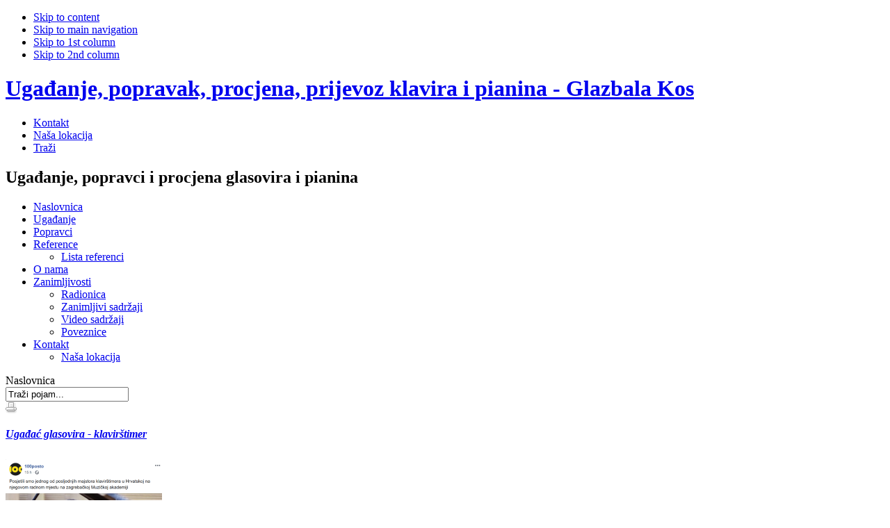

--- FILE ---
content_type: text/html; charset=UTF-8
request_url: http://glazbala-kos.hr/
body_size: 29533
content:
<!DOCTYPE html PUBLIC "-//W3C//DTD XHTML 1.0 Transitional//EN" "http://www.w3.org/TR/xhtml1/DTD/xhtml1-transitional.dtd">
<html xmlns="http://www.w3.org/1999/xhtml" xml:lang="hr-hr" lang="hr-hr">
<head>
  <meta http-equiv="X-UA-Compatible" content="IE=8" />
  <base href="https://glazbala-kos.hr/" />
  <meta http-equiv="content-type" content="text/html; charset=utf-8" />
  <meta name="robots" content="index, follow" />
  <meta name="keywords" content="glazbala, kos, ugađanje, popravak, glasovir, piano, klavir" />
  <meta name="title" content="Ugađanje, popravak, procjena, prijevoz klavira i pianina - Glazbala Kos" />
  <meta name="description" content="Glazbala Kos - ugađanje, popravci i prodaja glasovira i piana" />
  <meta name="generator" content="iCMS - Inventum Content Management System" />
  <title>Ugađanje, popravak, procjena, prijevoz klavira i pianina - Glazbala Kos</title><link  rel="stylesheet" type="text/css" href="/plugins/system/CssJsCompress/css.php?css=984260972359b8d3c463d1ee36195524.css.gz"/><script type="text/javascript" src="/plugins/system/CssJsCompress/js.php?js=17c26c8cda8799f4548cafd9ad7094c5.js.gz"></script>
  <link href="/rss" rel="alternate" type="application/rss+xml" title="RSS 2.0" />
  <link href="/atom" rel="alternate" type="application/atom+xml" title="Atom 1.0" />
  <link href="/templates/mmkos/favicon.ico" rel="shortcut icon" type="image/x-icon" />
   
   
   
   
  <!-- Zaragoza Clouds Styles -->
		<style type="text/css">
		.zonline1 {
		text-align: left;
		}
		
		.zonline2 {
		text-align: left;
		
		}
		
		.zonline3 {
		color: #f0f0f0;
		}
		
		.zonline4 {
		padding-top:7px;
		text-align:right;
		line-height: 5px;
		font-family: Verdana, Arial, Helvetica, sans-serif;
		font-size: 9px;
		}
		
		.zonline2 a:link{
		text-decoration:none;
		}
		
		.zonline2 a:visited{
		text-decoration:none;
		}
		
		.zonline2 a:hover{
		text-decoration:none;
		}
		
		.container_clouds {background:#CCCCCC; margin:0 0px;}
		
		.container_tags{padding: 10px;}
		
		.rtop, .rbottom{
		display:block;
		background:#FFFFFF;
		}
		
		.rtop *, .rbottom *{
		display: block;
		height: 1px;
		overflow: hidden;
		background:#CCCCCC;
		}
		
		.r1{margin: 0 5px}
		
		.r2{margin: 0 3px}
		
		.r3{margin: 0 2px}
		
		.r4{
		margin: 0 1px;
		height: 2px
		}
		</style>
		<!-- Zaragoza Clouds Styles ends here -->


 
 
 
 
<!-- Menu head -->
			 
			 
			
 

<!--[if lte IE 6]>
<style type="text/css">
.clearfix {height: 1%;}
img {border: none;}
</style>
<![endif]-->

<!--[if gte IE 7.0]>
<style type="text/css">
.clearfix {display: inline-block;}
</style>
<![endif]-->

<script type="text/javascript">
/*<![CDATA[*/
document.write ('<style type="text\/css">#mm-hpwrap{height:0;overflow:hidden;visibility:hidden;}<\/style>');
/*]]>*/
</script>

<!--[if lte IE 6]>
<link href="https://glazbala-kos.hr/templates/mmkos/css/ie6.php" rel="stylesheet" type="text/css" />
<link href="https://glazbala-kos.hr/templates/mmkos/css/colors/default-ie6.php" rel="stylesheet" type="text/css" />
<script language="javascript" type="text/javascript">
    var siteurl = 'https://glazbala-kos.hr/';
    var tmplurl = 'https://glazbala-kos.hr/templates/mmkos';
</script>
<script language="javascript" type="text/javascript" src="https://glazbala-kos.hr/templates/mmkos/js/transp_bg_script.js"></script>	
<script language="javascript" type="text/javascript">
    window.addEvent ('load', makeTransBG);
    function makeTransBG() {
        makeTransBg($$('#mm-cssmenu li ul'),'', 'scale');
        makeTransBg($$('img'));
    }
</script>
<![endif]-->
</head>

<body id="bd" class="wide fs3" >
<a name="Top" id="Top"></a>
<ul class="accessibility">
	<li><a href="/#mm-content" title="Skip to content">Skip to content</a></li>
	<li><a href="/#mm-mainnav" title="Skip to main navigation">Skip to main navigation</a></li>
	<li><a href="/#mm-col1" title="Skip to 1st column">Skip to 1st column</a></li>
	<li><a href="/#mm-col2" title="Skip to 2nd column">Skip to 2nd column</a></li>
</ul>

<div id="mm-wrapper">

<!-- BEGIN: HEADER -->
<div id="mm-headerwrap">

	<div id="mm-header" class="clearfix">
		<h1 class="logo">
			<a href="index.php" title="Ugađanje, popravak, procjena, prijevoz klavira i pianina - Glazbala Kos">
				Ugađanje, popravak, procjena, prijevoz klavira i pianina - Glazbala Kos			</a>
		</h1>
		<div id="zaglavlje-slika"></div>
		
		
		<div id="mm-topnavwrap">
		<div id="mm-topnav">
			<ul id="mainlevel-nav"><li><a href="/kos-obrt-za-popravak-glazbala" class="mainlevel-nav" >Kontakt</a></li><li><a href="/portal/nasa-lokacija" class="mainlevel-nav" >Naša lokacija</a></li><li><a href="/trazi" class="mainlevel-nav" >Traži</a></li></ul>
		</div>
		</div>
		
		<div id="mm-login">
			
		</div>
	
	</div>

	<!-- BEGIN: TOP SPOTLIGHT -->
	<div id="mm-topslwrap">
		<div id="mm-topsl">
		  		<div class="moduletable">
					<h2>
	Ugađanje, popravci i procjena glasovira i pianina</h2>		</div>
	
		</div>
	</div>
	<!-- END: TOP SPOTLIGHT -->

	<!-- BEGIN: MAIN NAVIGATION -->
	<div id="mm-mainnavwrapmask"></div>
	<div id="mm-mainnavwrap">
		<div id="mm-mainnav">
			<ul id="mm-cssmenu" class="clearfix">
<li class="active"><a href="https://glazbala-kos.hr/" class="menu-item0 active first-item" id="menu1" title="Naslovnica"><span class="menu-title">Naslovnica</span></a></li> 
<li ><a href="/portal/ugadanje-glazbala" class="menu-item1" id="menu12" title="Ugađanje"><span class="menu-title">Ugađanje</span></a></li> 
<li ><a href="/portal/popravci-klavira-i-pianina" class="menu-item2" id="menu11" title="Popravci"><span class="menu-title">Popravci</span></a></li> 
<li class="havechild"><a href="/izdvojene-reference/" class="menu-item3" id="menu31" title="Reference"><span class="menu-title">Reference</span></a><ul><li ><a href="/izdvojene-reference/stranica-2" class=" first-item" id="menu34" title="Lista referenci"><span class="menu-title">Lista referenci</span></a></li> 
</ul></li> 
<li ><a href="/portal/o-nama" class="menu-item4" id="menu13" title="O nama"><span class="menu-title">O nama</span></a></li> 
<li class="havechild"><a href="/zanimljivosti/" class="menu-item5" id="menu24" title="Zanimljivosti"><span class="menu-title">Zanimljivosti</span></a><ul><li ><a href="/radionica/" class=" first-item" id="menu32" title="Radionica"><span class="menu-title">Radionica</span></a></li> 
<li ><a href="/zanimljivi-sadrzaji/"  id="menu25" title="Zanimljivi sadržaji"><span class="menu-title">Zanimljivi sadržaji</span></a></li> 
<li ><a href="/video/"  id="menu26" title="Video sadržaji"><span class="menu-title">Video sadržaji</span></a></li> 
<li ><a href="/poveznice/proizvodaci" class=" last-item" id="menu27" title="Poveznice"><span class="menu-title">Poveznice</span></a></li> 
</ul></li> 
<li class="havechild"><a href="/kos-obrt-za-popravak-glazbala" class="menu-item6 last-item" id="menu14" title="Kontakt"><span class="menu-title">Kontakt</span></a><ul><li ><a href="/portal/nasa-lokacija" class=" first-item" id="menu17" title="Naša lokacija"><span class="menu-title">Naša lokacija</span></a></li> 
</ul></li> 
</ul>		</div>
	</div>
	<!-- END: MAIN NAVIGATION -->

</div>
<!-- END: HEADER -->

<div id="mm-containerwrap-c">

<div id="mm-container">
<div id="mm-container-inner" class="clearfix">
  
  <!-- BEGIN: PATHWAY + SEARCH -->
  <div id="mm-pathway">
    <span class="breadcrumbs pathway">
Naslovnica</span>

  </div>
  
		<div id="mm-search">
		<form action="index.php" method="post">
	<div class="search">
		<input name="searchword" id="mod_search_searchword" maxlength="20" alt="Traži" class="inputbox" type="text" size="20" value="Traži pojam..."  onblur="if(this.value=='') this.value='Traži pojam...';" onfocus="if(this.value=='Traži pojam...') this.value='';" />	</div>
	<input type="hidden" name="task"   value="search" />
	<input type="hidden" name="option" value="com_search" />
	<input type="hidden" name="Itemid" value="31" />
</form>
	</div>
			
  <!-- END: PATHWAY + SEARCH -->

	<!-- BEGIN: CONTENT -->
	<div id="mm-content">
	
		

		<div id="mm-current-content">
			<table class="blog" cellpadding="0" cellspacing="0">
<tr>
	<td valign="top">
					<div>
		
<div class="contentpaneopen">


<div class="article-toolswrap">
<div class="article-tools clearfix">
<div class="article-meta">



</div>

<div class="buttonheading-notitle">
      


	
		<span>
	<a href="/portal/ugadanje-popravci-savjetovanje-procjena/ispis" title="Ispis" onclick="window.open(this.href,'win2','status=no,toolbar=no,scrollbars=yes,titlebar=no,menubar=no,resizable=yes,width=640,height=480,directories=no,location=no'); return false;" rel="nofollow"><img src="/templates/mmkos/images/printButton.png" alt="Ispis"  /></a>	</span>
	
	</div>


</div>
</div>


<div class="article-content">
<h4>
	<u><em><strong><a href="http://www.glazbala-kos.hr/portal/ugadanje-glazbala">Ugađać glasovi</a></strong></em></u><a href="http://www.glazbala-kos.hr/portal/ugadanje-glazbala"><u><em><strong>ra - klavirštimer</strong></em></u></a></h4>
<h4 style="font-size: 20px;">
	<u><em><strong><a href="https://100posto.hr/zivot/maksimu-mrvici-ustimavao-je-klavir-jos-od-srednje-skole-a-nagledao-sa-svacega-ljudi-drze-cvijece-i-hranu-na-klaviru-jednom-prilikom-vadio-je-i-50-ak-djecjih-autica-iz-tog-skupocjenog-instrumenta.html"><span style="color: rgb(220, 202, 192);"><img alt="Intervju" class="okvir" src="http://www.glazbala-kos.hr/images/stories/225'188.png" style="width: 225px; height: 188px;" title="Intervju 100posto/jutarnji.hr" /></span></a><a style="" class="thumbnail" href="http://www.glazbala-kos.hr/images/stories/1568973291darije_kos2-190919.jpg" rel="lightbox[36]" title="" target="_blank"><img alt="" class="okvir" src="plugins/content/mavikthumbnails/thumbnails/288x188-images-stories-1568973291darije_kos2-190919.jpg" style="width: 288px; height: 188px;" /></a></strong></em></u></h4>
<p>
	Na Vaš poziv vrlo brzo stižemo na Vašu lokaciju i vršimo <strong>ugađanje glasovira</strong> (klavira)&nbsp; i <strong>pianina</strong>. Uz ugađanje radimo i <strong>reguliranje</strong>, <strong>intoniranje</strong>, a po potrebi na licu mjesta možemo obaviti i sitne popravke.</p>
<h4>
	<a href="http://www.glazbala-kos.hr/portal/popravci-klavira-i-pianina"><u>Popravci</u></a></h4>
<h4 style="font-size: 20px;">
	<u style="color: rgb(220, 202, 192); text-decoration-line: underline;"><em><strong><a href="http://www.glazbala-kos.hr/portal/ugadanje-glazbala" style="color: rgb(220, 202, 192); text-decoration-line: underline;"><a style="" class="thumbnail" href="http://www.glazbala-kos.hr/images/stories/117.jpg" rel="lightbox[36]" title="" target="_blank"><img alt="" class="okvir" src="plugins/content/mavikthumbnails/thumbnails/100x75-images-stories-117.jpg" style="width: 100px; height: 75px;" /></a></a></strong></em></u><u style="color: rgb(220, 202, 192); text-decoration-line: underline;"><em><strong><a href="http://www.glazbala-kos.hr/portal/ugadanje-glazbala" style="color: rgb(220, 202, 192); text-decoration-line: underline;"><a style="" class="thumbnail" href="http://www.glazbala-kos.hr/images/stories/119.jpg" rel="lightbox[36]" title="" target="_blank"><img alt="" class="okvir" src="plugins/content/mavikthumbnails/thumbnails/100x75-images-stories-119.jpg" style="width: 100px; height: 75px;" /></a></a></strong></em></u><a style="" class="thumbnail" href="http://www.glazbala-kos.hr/images/stories/120.jpg" rel="lightbox[36]" title="" target="_blank"><img alt="" class="okvir" src="plugins/content/mavikthumbnails/thumbnails/100x75-images-stories-120.jpg" style="background-color: rgb(55, 30, 16); width: 100px; height: 75px;" /></a><a style="" class="thumbnail" href="http://www.glazbala-kos.hr/images/stories/3.jpg" rel="lightbox[36]" title="" target="_blank"><img alt="" class="okvir" src="plugins/content/mavikthumbnails/thumbnails/100x75-images-stories-3.jpg" style="background-color: rgb(55, 30, 16); width: 100px; height: 75px;" /></a></h4>
<p>
	Osim <strong>sitnih popravaka</strong> koji se obično mogu obaviti na licu mjesta (u Vašem domu, u školi, na Vašem radnom mjestu...) vršimo i <strong>potpunu obnovu</strong> ili <span style="font-weight: bold;">restauraciju </span><strong>glazbala</strong> (klavira, pijanina) u našoj novoj i dobro opremljenoj radionici.</p>
<p>
	<span style="font-family:georgia,serif;"><span style="font-size:200%;"><u><a href="http://www.glazbala-kos.hr/radionica/transport-klavira-i-pianina">Kontakt za selidbe: 098/279-953</a>&nbsp;<span style="color:#daa520;">ili 095/9039-908</span></u></span></span></p>
<p>
	<strong>Prijevoz klavira</strong> ili <strong>pianina </strong>zbog njihove veličine i težine nije jednostavan zadatak u kojem se zbog nepažnje i neiskustva često ošteti vrijedan instrument.</p>
<h4>
	<u><a href="http://www.glazbala-kos.hr/portal/popravci-klavira-i-pianina"><span style="font-size:80%;">Uređenje vanjštine, politiranje klavira i pianina te stolarski radovi<br />
	</span></a></u></h4>
<p>
	Preporučam izuzetno kvalitetnu uslugu uređenja vanjštine Vaših instrumenata tehnikom politiranja. Finiš može biti u visokom sjaju crni, smeđi ili mahagonij, ali i sve druge opcije su moguće prema dogovoru. Kod gospođe Vodopije možete obnoviti i Vaš antikni namještaj. Slobodno se obratite sa punim povjerenjem:</p>
<h3>
	<span style="font-size:80%;">&nbsp;<strong>" Expert Antique"</strong></span></h3>
<p>
	Vodopija Mine</p>
<p>
	<a href="tel:091/216 - 0550">091/216 - 0550</a></p>
<p>
	<a style="" class="thumbnail" href="http://www.glazbala-kos.hr/images/stories/Picture%20052.jpg" rel="lightbox[36]" title="" target="_blank"><img alt="" class="okvir" src="plugins/content/mavikthumbnails/thumbnails/90x120-images-stories-Picture-052.jpg" style="width: 90px; height: 120px;" /></a><a style="" class="thumbnail" href="http://www.glazbala-kos.hr/images/stories/Picture 053.jpg" rel="lightbox[36]" title="" target="_blank"><img alt="" class="okvir" height="120" src="plugins/content/mavikthumbnails/thumbnails/140x120-images-stories-Picture-053.jpg" width="140" /></a></p>
<p>
	 </p>
<h4>
	<a href="http://www.glazbala-kos.hr/radionica/kupnja-polovnih-pianina"><u><strong>KUPNJA NOVOG ILI POLOVNOG GLAZBALA<br />
	</strong></u></a></h4>
<p>
	Rado ćemo Vas savjetovati prilikom <strong>kupnje novog glazbala</strong> ili Vam <strong>preporučiti </strong>kupnju nekog rabljenog i/ili restauriranog glazbala. Pomoći ćemo Vam da odlučite trebate li klavir ili pijanino, kojeg proizvođača da izaberete i sl.</p>
<h4>
	Savjeti</h4>
<p>
	Ukoliko tražite <strong>savjet</strong>, <strong>procjenu </strong>ili imate bilo kakvo pitanje vezano uz Vaš instrument, slobodno nam se obratite putem e - maila: <span style="color:#daa520;">
 <script language='JavaScript' type='text/javascript'>
 <!--
 var prefix = 'm&#97;&#105;lt&#111;:';
 var suffix = '';
 var attribs = '';
 var path = 'hr' + 'ef' + '=';
 var addy7384 = 'r&#97;d&#105;&#111;n&#105;c&#97;.k&#111;s' + '&#64;';
 addy7384 = addy7384 + 'gm&#97;&#105;l' + '&#46;' + 'c&#111;m';
 document.write( '<a ' + path + '\'' + prefix + addy7384 + suffix + '\'' + attribs + '>' );
 document.write( addy7384 );
 document.write( '<\/a>' );
 //-->
 </script><script language='JavaScript' type='text/javascript'>
 <!--
 document.write( '<span style=\'display: none;\'>' );
 //-->
 </script>Ova e-mail adresa je zaštićena od spam robota, nije vidljiva ako ste isključili JavaScript
 <script language='JavaScript' type='text/javascript'>
 <!--
 document.write( '</' );
 document.write( 'span>' );
 //-->
 </script></span>&nbsp; ili&nbsp;na mob: <span style="color:#daa520;"><a href="tel:091/911-0131">091/911-0131</a></span></p>
<p>
	Bez puno muke pitanje nam možete postaviti. Rado ćemo Vam odgovoriti, a inicijalne konzultacije uvijek su <strong>besplatne i neobavezujuće</strong>.</p>
<h5>
	Stručna procjena</h5>
<p>
	Možemo Vam pomoći pri <strong>procjeni vrijednosti</strong> glazbala ili procjeni njegovog stanja i kvalitete. Također Vam možemo pomoći prilikom određivanja <strong>starosti glazbala</strong>.</p><div class="Zaragoza_Tags"><span class="first">Tagovi:</span>&nbsp;<a href="index.php?option=com_taxonomy&tag=servis klavir">servis klavir</a><span class="separator">&nbsp;,&nbsp;</span><a href="index.php?option=com_taxonomy&tag=popravci">popravci</a><span class="separator">&nbsp;,&nbsp;</span><a href="index.php?option=com_taxonomy&tag=ugađanje">ugađanje</a><span class="separator">&nbsp;,&nbsp;</span><a href="index.php?option=com_taxonomy&tag=uštimavanje">uštimavanje</a><span class="separator">&nbsp;,&nbsp;</span><a href="index.php?option=com_taxonomy&tag=restauracija">restauracija</a><span class="separator">&nbsp;,&nbsp;</span><a href="index.php?option=com_taxonomy&tag=savjetovanje">savjetovanje</a><span class="separator">&nbsp;,&nbsp;</span><a href="index.php?option=com_taxonomy&tag=prijevoz">prijevoz</a><span class="separator">&nbsp;,&nbsp;</span><a href="index.php?option=com_taxonomy&tag=transport">transport</a><span class="separator">&nbsp;,&nbsp;</span><a href="index.php?option=com_taxonomy&tag=kupnja polovnog pianina">kupnja polovnog pianina</a><span class="separator">&nbsp;,&nbsp;</span><a href="index.php?option=com_taxonomy&tag=klavira">klavira</a></div></div>



</div>

<span class="article_separator">&nbsp;</span>
		</div>
				</td>
</tr>


</table>

    </div>

		
	</div>
	<!-- END: CONTENT -->

		<!-- BEGIN: COLUMNS -->

	<div id="mm-colwrap">

				<div id="mm-col1"><div class="mm-innerpad">			
					<div class="moduletable_menu">
					<h3><span>Izbornik</span></h3>
					<ul class="menu"><li id="current" class="active item1"><a href="https://glazbala-kos.ovdje.net/"><span>Naslovnica</span></a></li><li class="item12"><a href="/portal/ugadanje-glazbala"><span>Ugađanje</span></a></li><li class="item11"><a href="/portal/popravci-klavira-i-pianina"><span>Popravci</span></a></li><li class="parent item31"><a href="/izdvojene-reference/"><span>Reference</span></a></li><li class="item13"><a href="/portal/o-nama"><span>O nama</span></a></li><li class="parent item24"><a href="/zanimljivosti/"><span>Zanimljivosti</span></a></li><li class="parent item14"><a href="/kos-obrt-za-popravak-glazbala"><span>Kontakt</span></a></li></ul>		</div>
			<div class="moduletable">
					<h3><span>Anketa</span></h3>
					<form action="index.php" method="post" name="form2">

<table width="95%" border="0" cellspacing="0" cellpadding="1" align="center" class="poll">
<thead>
	<tr>
		<td style="font-weight: bold;">
			Koliko je star klavir ili pianino na kojem najčešće svirate?		</td>
	</tr>
</thead>
	<tr>
		<td align="center">
			<table class="pollstableborder" cellspacing="0" cellpadding="0" border="0">
							<tr>
					<td class="sectiontableentry2" valign="top">
						<input type="radio" name="voteid" id="voteid1" value="1" alt="1" />
					</td>
					<td class="sectiontableentry2" valign="top">
						<label for="voteid1">
							manje od 5 godina						</label>
					</td>
				</tr>
											<tr>
					<td class="sectiontableentry1" valign="top">
						<input type="radio" name="voteid" id="voteid2" value="2" alt="2" />
					</td>
					<td class="sectiontableentry1" valign="top">
						<label for="voteid2">
							5 - 10 godina						</label>
					</td>
				</tr>
											<tr>
					<td class="sectiontableentry2" valign="top">
						<input type="radio" name="voteid" id="voteid3" value="3" alt="3" />
					</td>
					<td class="sectiontableentry2" valign="top">
						<label for="voteid3">
							11 - 30 godina						</label>
					</td>
				</tr>
											<tr>
					<td class="sectiontableentry1" valign="top">
						<input type="radio" name="voteid" id="voteid4" value="4" alt="4" />
					</td>
					<td class="sectiontableentry1" valign="top">
						<label for="voteid4">
							31 - 50 godina						</label>
					</td>
				</tr>
											<tr>
					<td class="sectiontableentry2" valign="top">
						<input type="radio" name="voteid" id="voteid5" value="5" alt="5" />
					</td>
					<td class="sectiontableentry2" valign="top">
						<label for="voteid5">
							51 - 100 godina						</label>
					</td>
				</tr>
											<tr>
					<td class="sectiontableentry1" valign="top">
						<input type="radio" name="voteid" id="voteid6" value="6" alt="6" />
					</td>
					<td class="sectiontableentry1" valign="top">
						<label for="voteid6">
							više od 100 godina						</label>
					</td>
				</tr>
											<tr>
					<td class="sectiontableentry2" valign="top">
						<input type="radio" name="voteid" id="voteid7" value="7" alt="7" />
					</td>
					<td class="sectiontableentry2" valign="top">
						<label for="voteid7">
							ne sviram						</label>
					</td>
				</tr>
										</table>
		</td>
	</tr>
	<tr>
		<td>
			<div align="center">
				<input type="submit" name="task_button" class="button" value="Pošalji" />
				&nbsp;
				<input type="button" name="option" class="button" value="Rezultati" onclick="document.location.href='/index.php?option=com_poll&amp;id=1%3Astarost-klavira'" />
			</div>
		</td>
	</tr>
</table>

	<input type="hidden" name="option" value="com_poll" />
	<input type="hidden" name="task" value="vote" />
	<input type="hidden" name="id" value="1" />
	<input type="hidden" name="c7079d7184a749981175a4a285c69811" value="1" /></form>		</div>
	
		</div></div>
				
		
	</div><br />
	<!-- END: COLUMNS -->
	
</div></div></div>

<!-- BEGIN: BOTTOM SPOTLIGHT -->
<div id="mm-botslwrap">
<div id="mm-botsl" class="clearfix">

    <div class="mm-box-left" style="width: 24.88%;">
				<div class="moduletable">
					<h3><span>Najnoviji sadržaji</span></h3>
					<ul class="latestnews">
	<li class="latestnews">
		<a href="/portal/intervju-za-100posto-jutarnji-hr" class="latestnews">
			Intervju za 100posto.jutarnji.hr</a>
	</li>
	<li class="latestnews">
		<a href="/zanimljivi-sadrzaji/proba" class="latestnews">
			Intervju https://100posto.jutarnji.hr 2019 god.</a>
	</li>
	<li class="latestnews">
		<a href="/izdvojene-reference/licence" class="latestnews">
			CERTIFICATE</a>
	</li>
	<li class="latestnews">
		<a href="/izdvojene-reference/muzicka-akademija" class="latestnews">
			Muzička akademija Zagreb</a>
	</li>
	<li class="latestnews">
		<a href="/radionica/kupnja-polovnih-pianina" class="latestnews">
			Vršimo procjene rabljenih instrumenata</a>
	</li>
	<li class="latestnews">
		<a href="/radionica/transport-klavira-i-pianina" class="latestnews">
			Transport klavira i pianina</a>
	</li>
</ul>		</div>
	
  </div>
  
    <div class="mm-box-center" style="width: 24.88%;">
				<div class="moduletable">
					<h3><span>Zanimljivosti</span></h3>
					


<table class="contentpaneopen">
	<tr>
		<td valign="top" ><p>
	<strong>Vanjski dio</strong> glasovira (klavira) čini <strong>drveni sanduk</strong> (kučište) koji ima oblik polegnute harfe ili krila. Na njemu je poklopac koji se može otvoriti. Sanduk je postavljen na tri noge, a između prednje dvije nalaze se pedale.</p>
<p>
	<strong>Klavijatura </strong>je smještena u prednjem, najširem dijelu sanduka. Na dnu sanduka nalazi se drveni <strong>rezonator </strong>(rezonantna daska, rezonantno podnožje) sa poprečnim rebrima, koji je građen od posebno birane smrekovine.</p>
</td>
	</tr>
	<tr>
        <td valign="top" >

       <a class="readmore" href="/zanimljivi-sadrzaji/dijelovi-glasovira-rezonator-i-okvir">Opširnije...</a>		</td>
     </tr>
</table>
		</div>
	
  </div>
  
  
    <div class="mm-box-center" style="width: 24.88%;">
				<div class="moduletable">
					<h3><span>Tagovi</span></h3>
					
	    
    <div class="zonline2">
    <a href="index.php?option=com_taxonomy&amp;tag=glasovir" style="font-size: 17.212121212121px" class="zonline1" title="glasovir">glasovir</a>&nbsp;
<a href="index.php?option=com_taxonomy&amp;tag=glasovira" style="font-size: 21.878787878788px" class="zonline1" title="glasovira">glasovira</a>&nbsp;
<a href="index.php?option=com_taxonomy&amp;tag=glazbala" style="font-size: 22.727272727273px" class="zonline1" title="glazbala">glazbala</a>&nbsp;
<a href="index.php?option=com_taxonomy&amp;tag=instrumenata" style="font-size: 14.666666666667px" class="zonline1" title="instrumenata">instrumenata</a>&nbsp;
<a href="index.php?option=com_taxonomy&amp;tag=instrument" style="font-size: 15.515151515152px" class="zonline1" title="instrument">instrument</a>&nbsp;
<a href="index.php?option=com_taxonomy&amp;tag=instrumenta" style="font-size: 14.242424242424px" class="zonline1" title="instrumenta">instrumenta</a>&nbsp;
<a href="index.php?option=com_taxonomy&amp;tag=klavir" style="font-size: 21.454545454545px" class="zonline1" title="klavir">klavir</a>&nbsp;
<a href="index.php?option=com_taxonomy&amp;tag=klavira" style="font-size: 24px" class="zonline1" title="klavira">klavira</a>&nbsp;
<a href="index.php?option=com_taxonomy&amp;tag=klaviri" style="font-size: 14.666666666667px" class="zonline1" title="klaviri">klaviri</a>&nbsp;
<a href="index.php?option=com_taxonomy&amp;tag=okvir" style="font-size: 14.242424242424px" class="zonline1" title="okvir">okvir</a>&nbsp;
<a href="index.php?option=com_taxonomy&amp;tag=pianina" style="font-size: 23.575757575758px" class="zonline1" title="pianina">pianina</a>&nbsp;
<a href="index.php?option=com_taxonomy&amp;tag=pianino" style="font-size: 17.636363636364px" class="zonline1" title="pianino">pianino</a>&nbsp;
<a href="index.php?option=com_taxonomy&amp;tag=piano" style="font-size: 14.242424242424px" class="zonline1" title="piano">piano</a>&nbsp;
<a href="index.php?option=com_taxonomy&amp;tag=pianola" style="font-size: 15.515151515152px" class="zonline1" title="pianola">pianola</a>&nbsp;
<a href="index.php?option=com_taxonomy&amp;tag=popravak" style="font-size: 18.060606060606px" class="zonline1" title="popravak">popravak</a>&nbsp;
<a href="index.php?option=com_taxonomy&amp;tag=restauracija" style="font-size: 15.939393939394px" class="zonline1" title="restauracija">restauracija</a>&nbsp;
<a href="index.php?option=com_taxonomy&amp;tag=trgovinu" style="font-size: 15.515151515152px" class="zonline1" title="trgovinu">trgovinu</a>&nbsp;
<a href="index.php?option=com_taxonomy&amp;tag=ugađanje" style="font-size: 15.090909090909px" class="zonline1" title="ugađanje">ugađanje</a>&nbsp;
<a href="index.php?option=com_taxonomy&amp;tag=  " style="font-size: 16.363636363636px" class="zonline1" title="  ">  </a>&nbsp;
<a href="index.php?option=com_taxonomy&amp;tag=žice" style="font-size: 16.787878787879px" class="zonline1" title="žice">žice</a>&nbsp;
	</div>
   		</div>
	
  </div>
    
    <div class="mm-box-right" style="width: 24.88%;">
				<div class="moduletable">
					<h3><span>Video sadržaji</span></h3>
					<ul class="latestnews">
	<li class="latestnews">
		<a href="/video/pletenje-klavirskih-zica" class="latestnews">
			Pletenje klavirskih žica</a>
	</li>
	<li class="latestnews">
		<a href="/video/tv-24-03-1997-zagrebacki-obrtnici" class="latestnews">
			TV - 24.03.1997. &quot;Zagrebački obrtnici&quot;</a>
	</li>
	<li class="latestnews">
		<a href="/video/yiruma-river-flows-in-you" class="latestnews">
			Yiruma - River Flows in You</a>
	</li>
	<li class="latestnews">
		<a href="/video/yiruma-kiss-the-rain" class="latestnews">
			Yiruma - Kiss The Rain</a>
	</li>
	<li class="latestnews">
		<a href="/video/philip-glass-glassworks" class="latestnews">
			Philip Glass - Glassworks</a>
	</li>
	<li class="latestnews">
		<a href="/video/naucite-svirati-glasovir-kao-philip-glass" class="latestnews">
			Naučite svirati glasovir kao Philip Glass</a>
	</li>
	<li class="latestnews">
		<a href="/video/maksim-mrvica-croatian-rhapsody" class="latestnews">
			Maksim Mrvica - Croatian Rhapsody</a>
	</li>
	<li class="latestnews">
		<a href="/video/keith-jarrett-solo-concert" class="latestnews">
			Keith Jarrett - Solo Concert</a>
	</li>
</ul>		</div>
	
  </div>
  
</div></div>
<!-- END: BOTTOM SPOTLIGHT -->

<!-- BEGIN: FOOTER -->
<div id="mm-footerwrap">
<div id="mm-footer" class="clearfix">

	<table width="100%" border="0" cellpadding="0" cellspacing="1"><tr><td nowrap="nowrap"><a href="http://www.glazbala-kos.hr" class="mainlevel" >© 2009 Obrt KOS</a><span class="mainlevel">  | </span><a href="/mapa-stranica" class="mainlevel" >Mapa stranica</a><span class="mainlevel">  | </span><a href="/portal/pravne-napomene" class="mainlevel" >Pravne napomene</a><span class="mainlevel">  | </span><a href="/index.php?Itemid=23&amp;option=com_user&amp;view=login" class="mainlevel" >Login</a></td></tr></table>
<small>
<a href="http://www.inventum.hr/web-stranice/izrada-web-stranica" target="_blank" title="Izrada web stranica, web dizajn i SEO optimizacija">Izrada web stranica</a>: Inventum - informatičke usluge
</small>



</div>
</div>
<!-- END: FOOTER -->

</div>


<script type="text/javascript">
    var gaJsHost = (("https:" == document.location.protocol) ? "https://ssl." : "http://www.");
    document.write(unescape("%3Cscript src='" + gaJsHost + "google-analytics.com/ga.js' type='text/javascript'%3E%3C/script%3E"));
</script>
<script type="text/javascript">
    try {
        var pageTracker = _gat._getTracker("UA-11575345-1");
        pageTracker._trackPageview();
    } catch(err) {}
</script>
</body>
</html>
